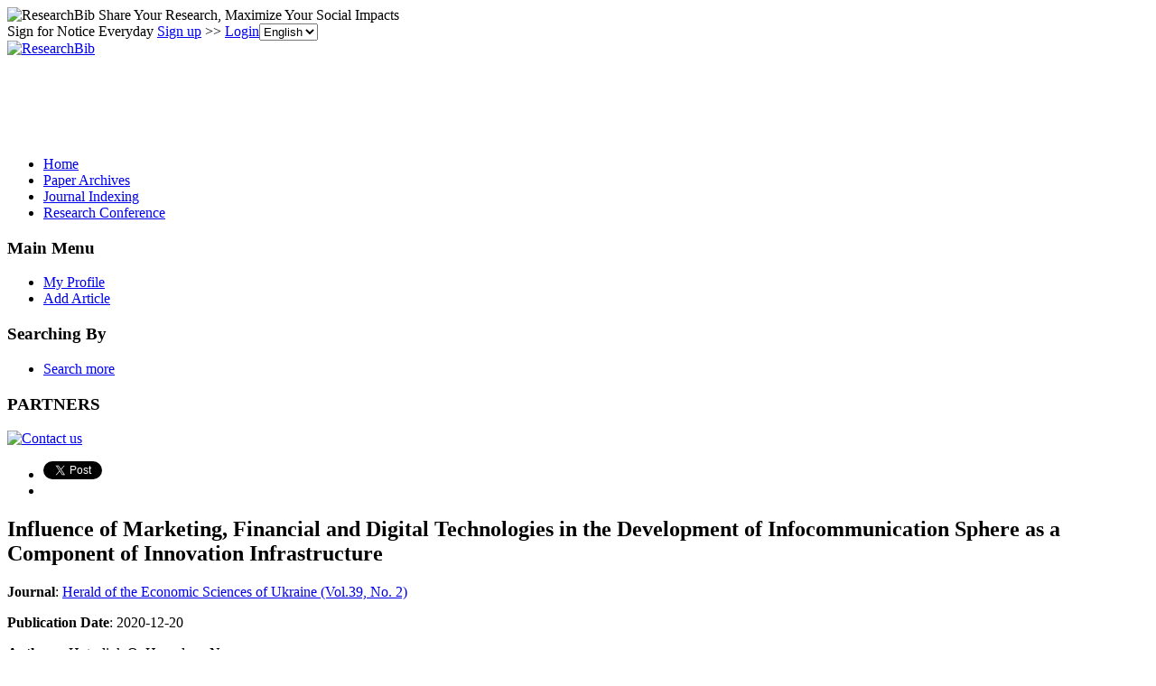

--- FILE ---
content_type: text/html; charset=utf-8
request_url: https://www.google.com/recaptcha/api2/aframe
body_size: 267
content:
<!DOCTYPE HTML><html><head><meta http-equiv="content-type" content="text/html; charset=UTF-8"></head><body><script nonce="bJCMkDi-rSRkq-DYsfauLw">/** Anti-fraud and anti-abuse applications only. See google.com/recaptcha */ try{var clients={'sodar':'https://pagead2.googlesyndication.com/pagead/sodar?'};window.addEventListener("message",function(a){try{if(a.source===window.parent){var b=JSON.parse(a.data);var c=clients[b['id']];if(c){var d=document.createElement('img');d.src=c+b['params']+'&rc='+(localStorage.getItem("rc::a")?sessionStorage.getItem("rc::b"):"");window.document.body.appendChild(d);sessionStorage.setItem("rc::e",parseInt(sessionStorage.getItem("rc::e")||0)+1);localStorage.setItem("rc::h",'1769365971582');}}}catch(b){}});window.parent.postMessage("_grecaptcha_ready", "*");}catch(b){}</script></body></html>

--- FILE ---
content_type: application/x-javascript
request_url: https://recommend.researchbib.com/?category=paper&id=25229&title=Influence+of+Marketing%2C+Financial+and+Digital+Technologies+in+the+Development+of+Infocommunication+Sphere+as+a+Component+of+Innovation+Infrastructure
body_size: 899
content:
document.write('<ol class="list green"><!--font color="red">You may be interested </font--><li><a href="http://paper.researchbib.com/view/paper/276863">Influence of Marketing, Financial and Digital Technologies in the Development of Infocommunication Sphere as a Component of Innovation Infrastructure</a></li><li><a href="http://paper.researchbib.com/view/paper/327948">DIGITAL TECHNOLOGIES OF FINANCIAL SUPPORT OF THE SOCIAL SPHERE</a></li><li><a href="http://paper.researchbib.com/view/paper/353248">Prospects for the development of entrepreneurial structures of the Donetsk People’s Republic on the basis of innovation and digital component</a></li><li><a href="http://paper.researchbib.com/view/paper/150531">DIGITAL MARKETING TECHNOLOGIES: ROLE IN THE COUNTRY ECONOMIC DEVELOPMENT</a></li><li><a href="http://paper.researchbib.com/view/paper/406761">THE IMPACT OF FINANCIAL TECHNOLOGIES ON THE DEVELOPMENT OF DIGITAL LENDING IN UKRAINE</a></li></ol>')